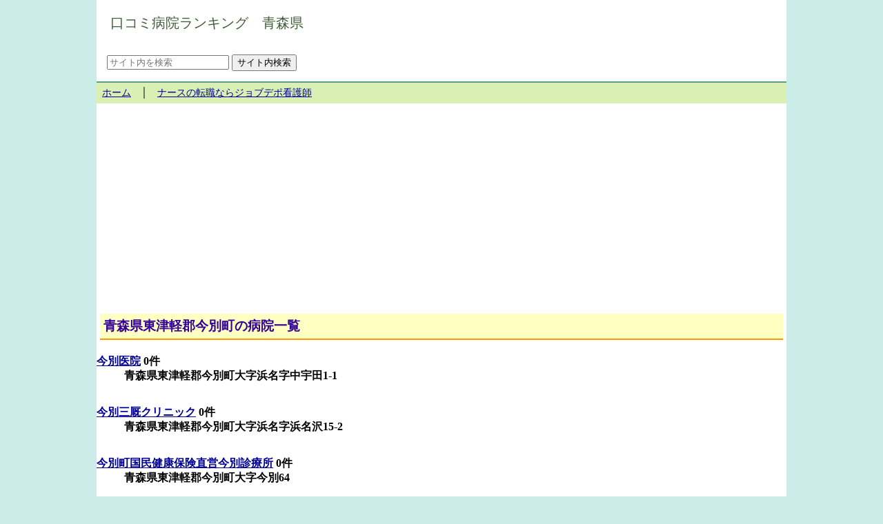

--- FILE ---
content_type: text/html
request_url: http://www.kuchikomi.tv/aomori/read/list.asp?a=50&i=0
body_size: 5029
content:

<!DOCTYPE html>
<html>
<head>

<meta charset="utf-8">
<title>口コミ病院ランキング　青森県東津軽郡今別町の病院一覧</title>
<link rel="canonical" href="http://www.kuchikomi.tv/aomori/read/list.asp?a=50&i=0">
<link href="../../css/hospital_base_sp.css" rel="stylesheet" type="text/css">
<meta name="viewport" content="width=device-width,initial-scale=1.0,minimum-scale=1.0">


</head>
<body>
<!-- Google tag (gtag.js) -->
<script async src="https://www.googletagmanager.com/gtag/js?id=G-D582FR3JJR"></script>
<script>
  window.dataLayer = window.dataLayer || [];
  function gtag(){dataLayer.push(arguments);}
  gtag('js', new Date());

  gtag('config', 'G-D582FR3JJR');
</script>

<script async src="https://pagead2.googlesyndication.com/pagead/js/adsbygoogle.js?client=ca-pub-0513248791645000"  crossorigin="anonymous"></script><div id="head_730"> 
	<div id="site_nm"><a href="../index.asp">口コミ病院ランキング　青森県</a> </div>
	<div class="about_text">
<form method="get" action="https://www.google.com/cse" target="_blank">
 <input name="cx" type="hidden" value="partner-pub-0513248791645000:8050669937">
<input name="q" type="search" placeholder="サイト内を検索" aria-label="サイト内を検索">
<input type="submit" value="サイト内検索">
</form>
</div>


	<DIV class="head_text">
<a href="../index.asp">ホーム</a>　│　<a href="https://px.a8.net/svt/ejp?a8mat=35F8X2+8GU0TM+2TS6+60OXE" rel="nofollow">ナースの転職ならジョブデポ看護師</a>
<img border="0" width="1" height="1" src="https://www12.a8.net/0.gif?a8mat=35F8X2+8GU0TM+2TS6+60OXE" alt="">

</DIV>
</div>
<div id="cntns">
<div class="ad_links_dtl"> 
  <script async src="https://pagead2.googlesyndication.com/pagead/js/adsbygoogle.js?client=ca-pub-0513248791645000"
     crossorigin="anonymous"></script>
<!-- �N�`�R�~�a�@-���� -->
<ins class="adsbygoogle"
     style="display:block"
     data-ad-client="ca-pub-0513248791645000"
     data-ad-slot="4162243966"
     data-ad-format="auto"
     data-full-width-responsive="true"></ins>
<script>
     (adsbygoogle = window.adsbygoogle || []).push({});
</script> 
</div>
<h1>青森県東津軽郡今別町の病院一覧</h1>

<div class="list-kuchi">
  <dl>
    <dt class="list-kuchi-til"><a HREF="dtl.asp?id=267">今別医院</a> 0件</dt>
    <dd><strong>青森県東津軽郡今別町大字浜名字中宇田1-1</strong><br>

      
    </dd>
  </dl>
   
</div>
<div class="clr"></div>

<div class="list-kuchi">
  <dl>
    <dt class="list-kuchi-til"><a HREF="dtl.asp?id=269">今別三厩クリニック</a> 0件</dt>
    <dd><strong>青森県東津軽郡今別町大字浜名字浜名沢15-2</strong><br>

      
    </dd>
  </dl>
   
</div>
<div class="clr"></div>

<div class="list-kuchi">
  <dl>
    <dt class="list-kuchi-til"><a HREF="dtl.asp?id=268">今別町国民健康保険直営今別診療所</a> 0件</dt>
    <dd><strong>青森県東津軽郡今別町大字今別64</strong><br>

      
    </dd>
  </dl>
   
</div>
<div class="clr"></div>

<div class="list-kuchi">
  <dl>
    <dt class="list-kuchi-til"><a HREF="dtl.asp?id=270">住吉歯科医院</a> 0件</dt>
    <dd><strong>青森県東津軽郡今別町今別字今別84</strong><br>

      
    </dd>
  </dl>
   
</div>
<div class="clr"></div>

<div class="list_arrow"> ←前へ　<A href='../index.asp'>トップページへ</A>　次へ→│ </div>
  <div class="top_cate">
    <div class="cate_title">市区町村を選択</div>
  
    <div class="midmenu">
      <ul>
        
        <li><a href='list.asp?a=1&i=0'>青森市</a></li>
        
        <li><a href='list.asp?a=2&i=0'>上北郡上北町</a></li>
        
        <li><a href='list.asp?a=3&i=0'>上北郡七戸町</a></li>
        
        <li><a href='list.asp?a=4&i=0'>上北郡下田町</a></li>
        
        <li><a href='list.asp?a=5&i=0'>上北郡天間林村</a></li>
        
        <li><a href='list.asp?a=6&i=0'>上北郡東北町</a></li>
        
        <li><a href='list.asp?a=7&i=0'>上北郡十和田湖町</a></li>
        
        <li><a href='list.asp?a=8&i=0'>上北郡野辺地町</a></li>
        
        <li><a href='list.asp?a=9&i=0'>上北郡百石町</a></li>
        
        <li><a href='list.asp?a=10&i=0'>上北郡横浜町</a></li>
        
        <li><a href='list.asp?a=11&i=0'>上北郡六戸町</a></li>
        
        <li><a href='list.asp?a=12&i=0'>上北郡六ヶ所村</a></li>
        
        <li><a href='list.asp?a=13&i=0'>北津軽郡板柳町</a></li>
        
        <li><a href='list.asp?a=14&i=0'>北津軽郡金木町</a></li>
        
        <li><a href='list.asp?a=15&i=0'>北津軽郡小泊村</a></li>
        
        <li><a href='list.asp?a=16&i=0'>北津軽郡市浦村</a></li>
        
        <li><a href='list.asp?a=17&i=0'>北津軽郡鶴田町</a></li>
        
        <li><a href='list.asp?a=18&i=0'>北津軽郡中里町</a></li>
        
        <li><a href='list.asp?a=19&i=0'>黒石市</a></li>
        
        <li><a href='list.asp?a=20&i=0'>五所川原市</a></li>
        
        <li><a href='list.asp?a=21&i=0'>三戸郡五戸町</a></li>
        
        <li><a href='list.asp?a=22&i=0'>三戸郡三戸町</a></li>
        
        <li><a href='list.asp?a=23&i=0'>三戸郡新郷村</a></li>
        
        <li><a href='list.asp?a=24&i=0'>三戸郡田子町</a></li>
        
        <li><a href='list.asp?a=25&i=0'>三戸郡名川町</a></li>
        
        <li><a href='list.asp?a=26&i=0'>三戸郡南郷村</a></li>
        
        <li><a href='list.asp?a=27&i=0'>三戸郡南部町</a></li>
        
        <li><a href='list.asp?a=28&i=0'>三戸郡階上町</a></li>
        
        <li><a href='list.asp?a=29&i=0'>三戸郡福地村</a></li>
        
        <li><a href='list.asp?a=30&i=0'>下北郡大畑町</a></li>
        
        <li><a href='list.asp?a=31&i=0'>下北郡大間町</a></li>
        
        <li><a href='list.asp?a=32&i=0'>下北郡風間浦村</a></li>
        
        <li><a href='list.asp?a=33&i=0'>下北郡川内町</a></li>
        
        <li><a href='list.asp?a=34&i=0'>下北郡佐井村</a></li>
        
        <li><a href='list.asp?a=35&i=0'>下北郡東通村</a></li>
        
        <li><a href='list.asp?a=36&i=0'>下北郡脇野沢村</a></li>
        
        <li><a href='list.asp?a=37&i=0'>十和田市</a></li>
        
        <li><a href='list.asp?a=38&i=0'>中津軽郡岩木町</a></li>
        
        <li><a href='list.asp?a=39&i=0'>中津軽郡相馬村</a></li>
        
        <li><a href='list.asp?a=40&i=0'>中津軽郡西目屋村</a></li>
        
        <li><a href='list.asp?a=41&i=0'>西津軽郡鰺ヶ沢町</a></li>
        
        <li><a href='list.asp?a=42&i=0'>西津軽郡稲垣村</a></li>
        
        <li><a href='list.asp?a=43&i=0'>西津軽郡岩崎村</a></li>
        
        <li><a href='list.asp?a=44&i=0'>西津軽郡柏村</a></li>
        
        <li><a href='list.asp?a=45&i=0'>西津軽郡木造町</a></li>
        
        <li><a href='list.asp?a=46&i=0'>西津軽郡車力村</a></li>
        
        <li><a href='list.asp?a=47&i=0'>西津軽郡深浦町</a></li>
        
        <li><a href='list.asp?a=48&i=0'>西津軽郡森田村</a></li>
        
        <li><a href='list.asp?a=49&i=0'>八戸市</a></li>
        
        <li><a href='list.asp?a=50&i=0'>東津軽郡今別町</a></li>
        
        <li><a href='list.asp?a=51&i=0'>東津軽郡蟹田町</a></li>
        
        <li><a href='list.asp?a=52&i=0'>東津軽郡平舘村</a></li>
        
        <li><a href='list.asp?a=53&i=0'>東津軽郡平内町</a></li>
        
        <li><a href='list.asp?a=54&i=0'>東津軽郡三厩村</a></li>
        
        <li><a href='list.asp?a=55&i=0'>東津軽郡蓬田村</a></li>
        
        <li><a href='list.asp?a=56&i=0'>弘前市</a></li>
        
        <li><a href='list.asp?a=57&i=0'>三沢市</a></li>
        
        <li><a href='list.asp?a=58&i=0'>南津軽郡碇ヶ関村</a></li>
        
        <li><a href='list.asp?a=59&i=0'>南津軽郡田舎館村</a></li>
        
        <li><a href='list.asp?a=60&i=0'>南津軽郡大鰐町</a></li>
        
        <li><a href='list.asp?a=61&i=0'>南津軽郡尾上町</a></li>
        
        <li><a href='list.asp?a=62&i=0'>南津軽郡常盤村</a></li>
        
        <li><a href='list.asp?a=63&i=0'>南津軽郡浪岡町</a></li>
        
        <li><a href='list.asp?a=64&i=0'>南津軽郡平賀町</a></li>
        
        <li><a href='list.asp?a=65&i=0'>南津軽郡藤崎町</a></li>
        
        <li><a href='list.asp?a=66&i=0'>むつ市</a></li>
        
      </ul>
    </div>
    <div class="clr"></div>
<div class="cate_title">東津軽郡今別町の診療科目を選択</div>
    <div class="midmenu">
      <ul>
        
        <li><a href='list.asp?a=50&i=1'>内科</a></li>
        
        <li><a href='list.asp?a=50&i=2'>呼吸器科</a></li>
        
        <li><a href='list.asp?a=50&i=3'>消化器科</a></li>
        
        <li><a href='list.asp?a=50&i=4'>胃腸科</a></li>
        
        <li><a href='list.asp?a=50&i=5'>循環器科</a></li>
        
        <li><a href='list.asp?a=50&i=6'>小児科</a></li>
        
        <li><a href='list.asp?a=50&i=7'>精神科</a></li>
        
        <li><a href='list.asp?a=50&i=8'>神経科</a></li>
        
        <li><a href='list.asp?a=50&i=9'>神経内科</a></li>
        
        <li><a href='list.asp?a=50&i=10'>心療内科</a></li>
        
        <li><a href='list.asp?a=50&i=11'>アレルギー科</a></li>
        
        <li><a href='list.asp?a=50&i=12'>リウマチ科</a></li>
        
        <li><a href='list.asp?a=50&i=13'>外科</a></li>
        
        <li><a href='list.asp?a=50&i=14'>整形外科</a></li>
        
        <li><a href='list.asp?a=50&i=15'>形成外科</a></li>
        
        <li><a href='list.asp?a=50&i=16'>美容外科</a></li>
        
        <li><a href='list.asp?a=50&i=17'>脳神経外科</a></li>
        
        <li><a href='list.asp?a=50&i=18'>呼吸器外科</a></li>
        
        <li><a href='list.asp?a=50&i=19'>心臓血管外科</a></li>
        
        <li><a href='list.asp?a=50&i=20'>小児外科</a></li>
        
        <li><a href='list.asp?a=50&i=21'>産婦人科</a></li>
        
        <li><a href='list.asp?a=50&i=22'>産科</a></li>
        
        <li><a href='list.asp?a=50&i=23'>婦人科</a></li>
        
        <li><a href='list.asp?a=50&i=24'>眼科</a></li>
        
        <li><a href='list.asp?a=50&i=25'>耳鼻咽喉科</a></li>
        
        <li><a href='list.asp?a=50&i=26'>気管食道科</a></li>
        
        <li><a href='list.asp?a=50&i=27'>皮膚科</a></li>
        
        <li><a href='list.asp?a=50&i=28'>泌尿器科</a></li>
        
        <li><a href='list.asp?a=50&i=29'>性病科</a></li>
        
        <li><a href='list.asp?a=50&i=30'>肛門科</a></li>
        
        <li><a href='list.asp?a=50&i=31'>リハビリテーション科</a></li>
        
        <li><a href='list.asp?a=50&i=32'>放射線科</a></li>
        
        <li><a href='list.asp?a=50&i=33'>麻酔科</a></li>
        
        <li><a href='list.asp?a=50&i=34'>歯科</a></li>
        
        <li><a href='list.asp?a=50&i=35'>矯正歯科</a></li>
        
        <li><a href='list.asp?a=50&i=36'>小児歯科</a></li>
        
        <li><a href='list.asp?a=50&i=37'>歯科口腔外科</a></li>
        
      </ul>
    </div>
    <div class="clr"></div>

  <!--                                                                                                
  
  <a href="list2.asp?a=50&i=0">青森県東津軽郡今別町の科目別検索</a>│
  
 --> 
  
  
</div>
<a href="https://px.a8.net/svt/ejp?a8mat=15V1ZT+10X0WY+11LC+67JU9" rel="nofollow">
<img border="0" width="336" height="250" alt="" src="https://www28.a8.net/svt/bgt?aid=070313177062&wid=007&eno=01&mid=s00000004872001043000&mc=1"></a>
<img border="0" width="1" height="1" src="https://www15.a8.net/0.gif?a8mat=15V1ZT+10X0WY+11LC+67JU9" alt="">

<a href="https://px.a8.net/svt/ejp?a8mat=35F8X2+8FN5M2+2YJA+C1DUP" rel="nofollow">
<img border="0" width="350" height="240" alt="" src="https://www28.a8.net/svt/bgt?aid=190508006510&wid=004&eno=01&mid=s00000013807002022000&mc=1"></a>
<img border="0" width="1" height="1" src="https://www10.a8.net/0.gif?a8mat=35F8X2+8FN5M2+2YJA+C1DUP" alt="">

<a href="https://px.a8.net/svt/ejp?a8mat=3BDLST+2V02QY+4BRI+BXYE9" rel="nofollow">
<img border="0" width="300" height="250" alt="" src="https://www25.a8.net/svt/bgt?aid=200509085173&wid=004&eno=01&mid=s00000020187002006000&mc=1"></a>
<img border="0" width="1" height="1" src="https://www14.a8.net/0.gif?a8mat=3BDLST+2V02QY+4BRI+BXYE9" alt="">
<a href="https://www.kuchikomi.tv/ed/" target="_blank"><img src="https://www.kuchikomi.tv/ed/img/ed-banner.png" width="300" height="250" alt=""/></a>

<div align="center">


<BR>


 
<BR>

  

</div>



<div id="footer">
<script async src="https://pagead2.googlesyndication.com/pagead/js/adsbygoogle.js?client=ca-pub-0513248791645000"
     crossorigin="anonymous"></script>
<!-- �N�`�R�~�a�@-���� -->
<ins class="adsbygoogle"
     style="display:block"
     data-ad-client="ca-pub-0513248791645000"
     data-ad-slot="4162243966"
     data-ad-format="auto"
     data-full-width-responsive="true"></ins>
<script>
     (adsbygoogle = window.adsbygoogle || []).push({});
</script> 
<div class="foot_text2">
<a href="/about/select.asp">病院の選び方</a>│<a href="/about/pet.asp">がん早期発見[PET]</a>│<a href="/about/inspect.asp">自宅で血液検査</a>│<a href="/word/index.asp">健康関連用語集</a></div>

<DIV class="foot_text"><a href="http://www.kuchikomi.tv/pet/">口コミ 動物病院 </a>
│
<a href="http://www.kuchikomi.tv//petcemetery/">ペット葬儀</a> 
│
</DIV>

<div id="footer-menu"><a href="http://www.kuchikomi.tv/">全国トップ</a>　<a href="../">都道府県トップ</a>　<a href="../../about/about.asp">サイトについて</a>　<a href="../../about/regist1.asp">登録・修正</a>　<a href="../../about/delete1.asp">削除依頼</a>　<a href="../../about/policy.asp">免責･プライバシーポリシー</a> <a href="../../about/ask.asp">お問い合わせ</a>│</div>

<div class="copyright">Copyright (C) 2004-2024 KUCHIKOMI.TV All Rights Reserved.</div>

</div>

</body>
</html>


--- FILE ---
content_type: text/html; charset=utf-8
request_url: https://www.google.com/recaptcha/api2/aframe
body_size: 269
content:
<!DOCTYPE HTML><html><head><meta http-equiv="content-type" content="text/html; charset=UTF-8"></head><body><script nonce="2JTxBk5A8POpAefFz4YeHQ">/** Anti-fraud and anti-abuse applications only. See google.com/recaptcha */ try{var clients={'sodar':'https://pagead2.googlesyndication.com/pagead/sodar?'};window.addEventListener("message",function(a){try{if(a.source===window.parent){var b=JSON.parse(a.data);var c=clients[b['id']];if(c){var d=document.createElement('img');d.src=c+b['params']+'&rc='+(localStorage.getItem("rc::a")?sessionStorage.getItem("rc::b"):"");window.document.body.appendChild(d);sessionStorage.setItem("rc::e",parseInt(sessionStorage.getItem("rc::e")||0)+1);localStorage.setItem("rc::h",'1764579425712');}}}catch(b){}});window.parent.postMessage("_grecaptcha_ready", "*");}catch(b){}</script></body></html>

--- FILE ---
content_type: text/css
request_url: http://www.kuchikomi.tv/css/hospital_base_sp.css
body_size: 3584
content:
/* CSS Document */
body{
user-select:none;
-webkit-user-select:none;
-moz-user-select:none;
-khtml-user-select:none;
-webkit-user-drag:none;
-khtml-user-drag:none;
}
body {margin: 0px;	background-color: #CCECE8;}

.form50 {  width: 50px}
.form75 {  width: 75px}
.form100 {  width: 100px}
.form120 {  width: 120px}
.form150 {  width: 150px}
.form190 {  width: 190px}
.form200 {  width: 200px}
.form250 {  width: 250px}
.form300 {  width: 300px}
.form350 {  width: 350px}
.form400 {  width: 400px}
.form450 {  width: 450px}

.text10-100 { font-size: 10px; line-height: 100%}
.text12-100 { font-size: 12px; line-height: 100%}
.text12-160 { font-size: 12px; line-height: 160%}
.text14-100 { font-size: 14px; line-height: 100%}
.text14-160 { font-size: 14px; line-height: 160%}
.text14-200 { font-size: 14px; line-height: 200%}
.text14-300 { font-size: 14px; line-height: 300%}
.text18-100 { font-size: 18px; line-height: 100%}
.text21-100 { font-size: 21px; line-height: 100%}
.text80-160 { font-size: 80%; line-height: 160%}
.text90-160 { font-size: 90%; line-height: 160%}

button{width: 100px;height:20px}

a:link {color: #000099;}
a:visited {color: #990000;}
a:hover {color: #CC0000;}
.shiro {color: #FFFFFF}


.head_form {
	background-color: #FBEDEA;
	padding: 10px;
}

.clr{clear: both;}


#site_nm a:link, 
#site_nm a:visited, 
#site_nm a:active {
	text-decoration:none  
}

#site_nm a:hover {color:#333333;text-decoration:none;}


#footer-menu a:link, 
#footer-menu a:visited, 
#footer-menu a:active {
	font-size:16px;
	color:#333333;
    line-height: 250%;
}

#footer-menu a:hover{
	font-size:16px;
	color:#990000;
     line-height: 250%;
}

.copyright {
	font-size: 12px;
	line-height: normal;
	padding: 15px;
	margin: 0px;
	color: #FFFFFF;
	background-color: #5BA08F;
}


.head_text {
	font-size: 14px;
	line-height: 100%;
	background-color: #D9EFB4;
	border-top: 2px solid #5BA08F;
	border-right: 2px none #238DC0;
	border-bottom: 2px none #5BA08F;
	border-left: 2px none #238DC0;
	padding: 8px;
}
.foot_text {
	font-size: 12px;
	line-height: 100%;
	background-color: #D9EFB4;
	border-top: 2px none #238DC0;
	border-right: 2px none #238DC0;
	border-bottom: 2px solid #5BA08F;
	border-left: 2px none #238DC0;
	padding: 8px;
}
.foot_text2 {
	font-size: 12px;
	line-height: 120%;
	border-top: 1px solid #999999;
	border-right: 1px none #999999;
	border-bottom: 1px solid #999999;
	border-left: 1px none #999999;
	padding: 5px;
}
.foot_text3 {
	font-size: 12px;
	line-height: 120%;
	border-top: 1px solid #999999;
	border-right: 1px none #999999;
	border-bottom: 1px none  #999999;
	border-left: 1px none #999999;
	padding: 5px;
}

h1 {
	font-size: 120%;
	font-weight: bold;
	background-color: #FFFFC1;
	margin: 5px;
	padding: 5px;
	color: #330099;
	border-top: 1px none #FF9900;
	border-right: 1px none #FF9900;
	border-bottom: 2px solid #FF9900;
	border-left: 2px none #FF9900;
}
h2 {
	font-size: 90%;
	font-weight: bold;
	margin: 20px 10px 0px;
	padding: 5px;
	border: 1px solid #1D4DAF;
	background-color: #F7FAFD;
}
h3 {
	font-size: 100%;
	font-weight: bold;
	margin: 20px 10px 0px;
	padding: 1px;
	border-top: 1px none #CC0000;
	border-right: 1px none #CC0000;
	border-bottom: 1px solid #CC0000;
	border-left: 1px none #CC0000;
}
.kuchikomi {
	font-size: 100%;
	line-height: 100%;
	margin: 20px 10px 10px;
}
.kuchikomi_uc {
	color: #666666;
	font-size: 12px;
}
.kuchikomi_text {
	font-size: 100%;
	line-height: 160%;
	margin: 0px 10px;
}
.kuchikomi_nm {
	font-weight: bold;
}
.about_text {
	font-size: 100%;
	line-height: 160%;
	margin: 15px;
}
.about_text2 {
	margin: 0px 10px 0px 20px;
}
.cate_title {
	font-weight: bold;
	color: #CC0000;
	background-color: #FFFAE6;
	padding: 3px;
	border-top: 1px none #FF6600;
	border-right: 1px none #FF6600;
	border-bottom: 1px solid #FF6600;
	border-left: 1px none #FF6600;
}
.complex_srh {
	font-size: 100%;
    line-height: 200%;
	font-weight: bold;
	color: #000000;
	padding: 3px 3px 3px 8px;
	background-color: #F4F5F7;
	border-top: 1px solid #999999;
	border-right: 1px none #666666;
	border-bottom: 2px solid #666666;
	border-left: 1px none #666666;
}
.top_new {
	background-color: #C2E688;
	padding: 5px;
	font-size: 90%;
	font-weight: bold;
	border-top: 1px none #76A723;
	border-right: 1px none #76A723;
	border-bottom: 2px solid #5F861C;
	border-left: 1px none #76A723;
}


.form_title_bk {
	background-color: #F1F8FC;
	border-left-width: 2px;
	border-left-style: solid;
	border-left-color: #8AB0EA;
	font-weight: bold;
}
.form_bk {
	background-color: #FCF3F1;
	border-left-width: 2px;
	border-left-style: solid;
	border-left-color: #EBA798;
}
.kuchikomi_write {
	background-color: #FFECEC;
	margin: 3px;
	padding: 5px;
	float: left;
	width: 100px;
	border-top: 1px solid #FF0066;
	border-right: 1px solid #FF0066;
	border-bottom: 1px solid #FF0066;
	border-left: 1px solid #FF0066;
}
.kuchikomi_del {
	background-color: #E8F5FF;
	margin: 3px;
	padding: 5px;
	float: right;
	width: 100px;
	border: 1px solid #0086FF;
}
.srh_cnt {
	margin: 10px;
	border-bottom-width: 1px;
	border-bottom-style: dotted;
	border-bottom-color: #6187B6;
}
.kuchikomi_no {
	margin-top: 50px;
	margin-right: 20px;
	margin-bottom: 50px;
	margin-left: 20px;
}
.cyui {
	color: #CC0000;
	font-weight: bold;
}
.top_kuchikomi {
	font-size: 80%;
	margin-top: 5px;
	margin-right: 10px;
	margin-bottom: 10px;
	margin-left: 10px;
}
.side_menu_title {
	font-size: 90%;
	line-height: 100%;
	padding: 5px;
	font-weight: bold;
/* 	background-color: #CCEA9B; */
	border-bottom-width: 2px;
	border-bottom-style: solid;
	border-bottom-color: #5BA08F;
}
.side_menu {
	font-size: 90%;
	line-height: 160%;
	padding: 0px 10px 10px;
}
.side_menu_area {
	font-size: 80%;
	line-height: 160%;
	padding: 0px 10px 10px;
	text-align: left;
}
.top_link {
	margin: 10px;
	border: 1px solid #5BA08F;
	padding: 5px;
	font-size: 12px;
	line-height: 140%;
}
BLOCKQUOTE {
	padding: 5px;
	border: 1px solid #333333;
	margin: 0px;
}
.head_ad {
	margin: 2px;
	padding: 3px;
	border: 1px solid #CCCCCC;
	font-size: 12px;
	line-height: 18px;
	height: 70px;
	width: 150px;
}

.sub_title {
	color: #FF6600;
	font-weight: bold;
}
.words {
	font-size: 90%;
	line-height: 160%;
	margin: 10px;
}
.words2 {
	font-size: 12px;
	line-height: 160%;
	margin: 10px;
}
.shop_text {
	font-size: 90%;
	line-height: 140%;
	margin: 0px 15px 15px;
}
.ads_shop {
	margin: 30px;
}

.ad_links {
	margin: 0px;
	padding: 0px;
	font-size: 12px;
	line-height: 160%;
	border-top: 1px none #999999;
	border-right: 1px none #999999;
	border-bottom: 1px none #999999;
	border-left: 1px solid #999999;
}
.list2 {
	margin-left: 50px;
}
.mutual {
	font-size: 12px;
	line-height: 120%;
	margin: 3px;
	padding: 5px;
	border: 1px dashed #CCCCCC;
}
#scroll1{
	overflow:auto;
	width: 220px;
	height:100px;
	font-size: 12px;
	line-height: 14px;
	margin-bottom: 10px;
}.ad_links_dtl {
	margin-top: 5px;
	margin-bottom: 5px;
}
.ad-waku {
	margin: 5px;
	padding: 5px;
	border: 2px dashed #FF6699;
	background: #FFF8F7;
}

.ad-waku a:link, 
.ad-waku a:visited, 
.ad-waku a:active {
color:#000000;
	text-decoration:none ;
}
.kuchikomi_nm a:link, 
.kuchikomi_nm a:visited, 
.kuchikomi_nm a:active {
color:#000000;
text-decoration:underline;
}

#head_730{
	width: 100%;
	margin-right: auto;
	margin-left: auto;
	background-color: #FFFFFF;
	padding-top: 10px;
	padding-bottom: 5px;
}
#head_text{
	font-size:12px;
	}
#site_nm a{
	font-size:20px;
	padding-left:10px;
	padding-right:5px;
	padding-top: 10px;
	padding-bottom: 15px;
	color: #3F5F38;

}
#site_nm {
	font-size:20px;
	padding-left:10px;
	padding-right:5px;
	padding-top: 10px;
	padding-bottom: 15px;
	color: #3F5F38;

}
#cntns{
	width: 100%;
	margin-right: auto;
	margin-left: auto;
	background-color: #FFFFFF;
	padding-top: 10px;
	padding-bottom: 5px;
}

.top_text {
	background-color: #F3F8FC;
	margin: 10px 10px 10px;
	padding: 5px;
	border: 1px solid #5677C2;
	font-size: 12px;
}


#footer {
	width: 100%;
	margin-right: auto;
	margin-left: auto;
	background-color: #EFF0F1;
}

.list-rank{
  
    width:60px;
    margin:5px;
    padding:10px;
    background-color: #F0F0F0;
    }
.list-kuchi{
 
    padding:10px;
    }
    
dl.dtllist{
	border-bottom:1px solid #FFF;
	
	margint:5px;
	font-size: 16px;
}
dl.dtllist dt {
	width:60px;
	font-weight:bold;
	background-color:#D8F3A5;
	border-top:1px solid #FFF;
	padding:5px;
	color: #000000;
}
dl.dtllist dd {
	background-color:#ffffff;
	border-top:1px solid #FFF;
	margin-left:10px;
	padding-top: 5px;
	padding-right: 5px;
	padding-bottom: 5px;
	padding-left: 10px;
}
    
    .list-kuchi-til{
        font-size: 16px;
        font-weight: bold;
    }

dl.ask{
	border-bottom:1px solid #FFF;
	
	margint:5px;
	font-size: 16px;
}
dl.ask dt {

	width:150px;
	font-weight:bold;
	background-color:#D8F3A5;
	border-top:1px solid #FFF;
	padding:5px;
	color: #000000;
}
dl.ask dd {
	background-color:#ffffff;
	border-top:1px solid #FFF;
	margin-left:10px;
	padding-top: 5px;
	padding-right: 5px;
	padding-bottom: 5px;
	padding-left: 10px;
}
dl.kenlist{
	border-bottom:1px solid #FFF;
	background-color:#fff;
	margint:5px;
	font-size: 16px;
    margin: 10px;
}
dl.kenlist dt {
	clear: left;
	
	font-weight:bold;
	background-color:#D8F3A5;
	border-top:1px solid #FFF;
	padding:5px;
	color: #000000;
}
dl.kenlist dd {
	background-color:#ffffff;
	border-top:1px solid #FFF;
	margin-left:10px;
	padding-top: 5px;
	padding-right: 5px;
	padding-bottom: 5px;
	padding-left: 10px;
}

.waku{margin: 10px 20px;}




.midmenu{
 margin-top: 10px;
 font-size: 100%;
 line-height:150%;
}

.midmenu ul {
 line-height:100%;
 margin-left: 20px;
padding: 0px;
}

.midmenu li {
 line-height:140%;
 margin: 0px;
 padding: 1px 0px 10px 0px;
 width: 24%;
 float: left;
font-size:14px; 
}



@media only screen and (min-width: 700px) {

/*.sticky {
  position: -webkit-sticky;
  position: sticky;
  top: 10px;
}
*/

#head_730{
	width: 1000px;
	margin-right: auto;
	margin-left: auto;
	background-color: #FFFFFF;
	padding-top: 10px;
	padding-bottom: 5px;
}

#cntns{
	width: 1000px;
	margin-right: auto;
	margin-left: auto;
	background-color: #FFFFFF;
	padding-top: 10px;
	padding-bottom: 5px;
}
#cntns_l{
	width: 680px;
	float: left;
}

#cntns_r{
	width:300px;
	float: right;
}



#footer {
	width: 980px;
	margin-right: auto;
	margin-left: auto;
	background-color: #EFF0F1;
}
#footer-menu {
	font-size:12px;
	margin: 0px 0px 0px 10px;
	border: 1px none #000000;
	padding: 3px;
}
#footer-menu a:link, 
#footer-menu a:visited, 
#footer-menu a:active {
	font-size:12px;
	color:#333333;
}

#footer-menu a:hover{
	font-size:12px;
	color:#990000;
}



dl.kenlist{
	border-bottom:1px solid #FFF;
	background-color:#D8F3A5;
	margint:5px;
	font-size: 16px;
    margin: 10px;
}
dl.kenlist dt {
	float:left;
	clear: left;
	width:110px;
	font-weight:bold;
	background-color:#D8F3A5;
	border-top:1px solid #FFF;
	padding:5px;
	color: #000000;
}
dl.kenlist dd {
	background-color:#ffffff;
	border-top:1px solid #FFF;
	margin-left:120px;
	padding-top: 5px;
	padding-right: 5px;
	padding-bottom: 5px;
	padding-left: 10px;
}


.list_up {
	margin: 0px 10px 0px;
	padding: 3px;
	background-color: #FFFFFF;
	font-size: 12px;
	border: 1px solid #799DD9;
}
.list_arrow {
font-size: 14px;
	margin: 0px 10px 10px;
	padding: 5px;
	border-top: 1px solid #CC0000;
	border-right: 1px none #5C88D1;
	border-bottom: 1px none #376BC1;
	border-left: 1px none #5C88D1;
	background-color: #EBF0FA;
}
.list_menu {
	color: #000000;
	background-color: #EBF0FA;
	border-top: 1px none #5C88D1;
	border-right: 1px none #5C88D1;
	border-bottom: 1px solid #CC0000;
	border-left: 1px none #5C88D1;
	margin-top: 10px;
	margin-right: 0px;
	margin-bottom: 0px;
	margin-left: 0px;
}
.ad_back {
	background-color: #ffffff;
	border: 1px none #5BA08F;
}
.top_cate {
	margin: 0px 10px 10px;
	padding: 5px;
	border: 1px solid #CC0000;
    line-height: 180%;
}

.top_form {
	margin: 10px;
	padding: 5px;
}

dl.ask{
	border-bottom:1px solid #FFF;
	background-color:#D8F3A5;
	margint:5px;
	font-size: 16px;
}
dl.ask dt {
	float:left;
	clear: left;
	width:150px;
	font-weight:bold;
	background-color:#D8F3A5;
	border-top:1px solid #FFF;
	padding:5px;
	color: #000000;
}
dl.ask dd {
	background-color:#ffffff;
	border-top:1px solid #FFF;
	margin-left:160px;
	padding-top: 5px;
	padding-right: 5px;
	padding-bottom: 5px;
	padding-left: 10px;
}

.list-rank{
    float:left;
    width:60px;
    margin:10px;
    padding:10px;
    background-color: #F0F0F0;
    text-align: center;
    }
.list-kuchi{
      float:left;
    width:860px;
    padding:0px;
    }
.list-kuchi-top{
      float:left;
    width:580px;
    padding:0px;
    }

dl.dtllist{
	border-bottom:1px solid #FFF;
	background-color:#D8F3A5;
	margint:5px;
	font-size: 16px;
}
dl.dtllist dt {
	float:left;
	clear: left;
	width:60px;
	font-weight:bold;
	background-color:#D8F3A5;
	border-top:1px solid #FFF;
	padding:5px;
	color: #000000;
}
dl.dtllist dd {
	background-color:#ffffff;
	border-top:1px solid #FFF;
	margin-left:70px;
	padding-top: 5px;
	padding-right: 5px;
	padding-bottom: 5px;
	padding-left: 10px;
}
    
    .list-kuchi-til{
        font-size: 16px;
        font-weight: bold;
    }
    .dtl-left{
        float:left;
        width:500px;
    }
    .dtl-rigth{
           float:right;
    width:350px;   
    }
    
    .dtl-ft-text{
      font-size: 16px;
    line-height: 200%;
    
    }
}